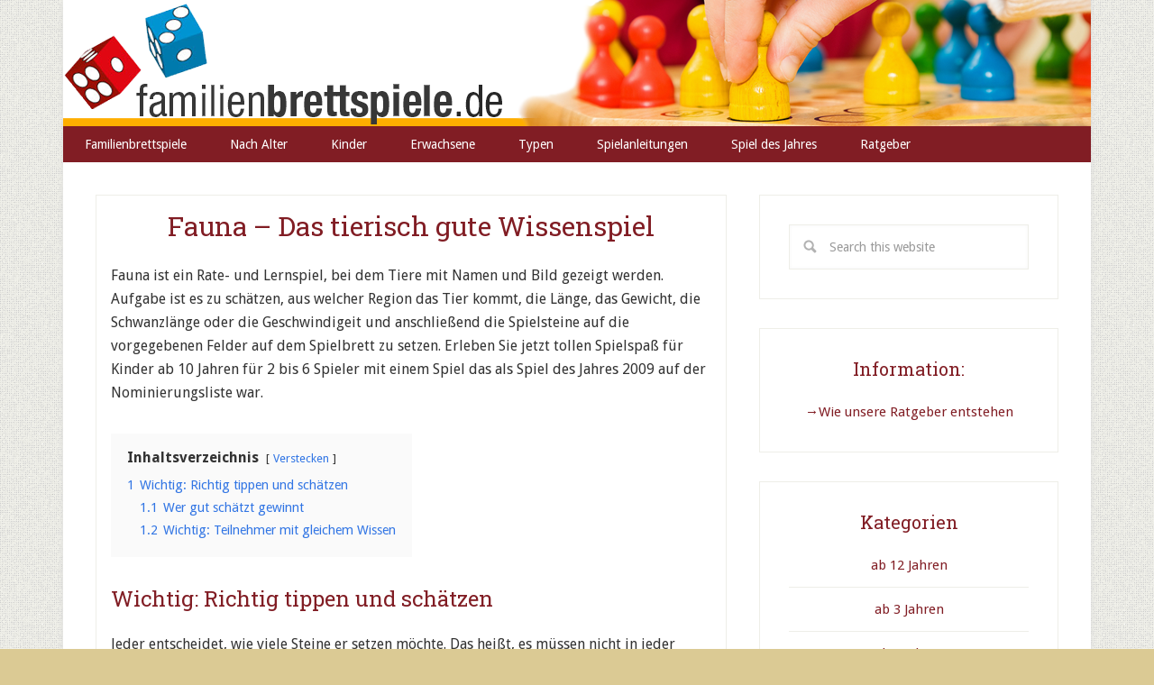

--- FILE ---
content_type: text/html; charset=UTF-8
request_url: https://www.familienbrettspiele.de/fauna-das-tierisch-gute-wissenspiel/
body_size: 12311
content:
<!DOCTYPE html><html lang="de"><head ><meta charset="UTF-8" /><meta name="viewport" content="width=device-width, initial-scale=1" /><meta name='robots' content='index, follow, max-image-preview:large, max-snippet:-1, max-video-preview:-1' /><style>img:is([sizes="auto" i],[sizes^="auto," i]){contain-intrinsic-size:3000px 1500px}</style><title>Fauna - Das tierisch gute Wissenspiel - Familienbrettspiele</title><style id="rocket-critical-css">article,aside,header,main,nav,section{display:block}html{font-family:sans-serif;-ms-text-size-adjust:100%;-webkit-text-size-adjust:100%}body{margin:0}h1{font-size:2em;margin:.67em 0}img{border:0}button,input{font-family:inherit;font-size:100%;margin:0}button,input{line-height:normal}button{text-transform:none}button,input[type="submit"]{-webkit-appearance:button}input[type="checkbox"]{box-sizing:border-box;padding:0}input[type="search"]{-webkit-appearance:textfield;-moz-box-sizing:content-box;-webkit-box-sizing:content-box;box-sizing:content-box}input[type="search"]::-webkit-search-cancel-button,input[type="search"]::-webkit-search-decoration{-webkit-appearance:none}button::-moz-focus-inner,input::-moz-focus-inner{border:0;padding:0}*,input[type="search"]{-webkit-box-sizing:border-box;-moz-box-sizing:border-box;box-sizing:border-box}.entry-content:before,.entry:before,.nav-secondary:before,.site-container:before,.site-header:before,.site-inner:before,.widget:before,.wrap:before{content:" ";display:table}.entry-content:after,.entry:after,.nav-secondary:after,.site-container:after,.site-header:after,.site-inner:after,.widget:after,.wrap:after{clear:both;content:" ";display:table}html{font-size:62.5%}body{color:#333;font-family:'Droid Sans',sans-serif;font-size:16px;font-size:1.6rem;font-weight:300;line-height:1.625}a{color:#76d2c5;text-decoration:none}p{margin:0 0 16px;margin:0 0 1.6rem;padding:0}ul{margin:0;padding:0}h1,h2,h4{color:#811D24;font-family:'Roboto Slab',sans-serif;font-weight:500;line-height:1.2;margin:0 0 24px;margin:0 0 2.4rem}h1,.entry-title{font-size:30px;font-size:3rem}h2{font-size:24px;font-size:2.4rem}h4{font-size:20px;font-size:2rem}iframe,img{max-width:100%}img{height:auto}input{background-color:#fff;border:1px solid #eeeee8;box-shadow:0 0 5px #f8f8f8 inset;color:#999;font-size:14px;font-size:1.4rem;padding:16px;padding:1.6rem;width:100%}::-moz-placeholder{color:#999;opacity:1}::-webkit-input-placeholder{color:#999}button,input[type="submit"]{background-color:#76d2c5;box-shadow:none;border:none;color:#fff;padding:16px 24px;padding:1.6rem 2.4rem;width:auto}input[type="search"]::-webkit-search-cancel-button,input[type="search"]::-webkit-search-results-button{display:none}.site-container{background-color:#fff;box-shadow:0 0 5px #ddd;margin:0 auto;margin:0 auto;max-width:1140px;overflow:hidden}.site-inner{clear:both;padding:36px;padding:3.6rem}.wrap{margin:0 auto;max-width:1140px}.content{float:right;width:700px}.content-sidebar .content{float:left}.sidebar-primary{float:right;width:332px}.search-form{overflow:hidden;width:100%}.search-form input[type="search"]{background:#fff url(https://www.familienbrettspiele.de/wp-content/themes/lifestyle-pro/images/search.png) no-repeat 15px 16px;background-size:15px 15px;padding:16px 16px 16px 44px;padding:1.6rem 1.6rem 1.6rem 4.4rem}.search-form input[type="submit"]{border:0;clip:rect(0,0,0,0);height:1px;margin:-1px;padding:0;position:absolute;width:1px}.aligncenter{display:block;margin:0 auto 24px;margin:0 auto 2.4rem}.widget{word-wrap:break-word}.site-header{background-color:#76d2c5;overflow:hidden}.title-area{float:left;width:1140px}.site-title{font-family:'Roboto Slab',sans-serif;font-size:50px;font-size:5rem;line-height:1;margin:0 0 16px;margin:0 0 1.6rem}.site-title a{color:#fff;text-decoration:none}.site-description{color:#fff;font-size:16px;font-size:1.6rem;line-height:1;margin:0}.header-full-width .title-area,.header-full-width .site-title{text-align:center;width:100%}.header-image .site-description,.header-image .site-title a{display:block;text-indent:-9999px}.header-full-width.header-image .site-title a{background-position:bottom left!important;margin:0}.header-image .title-area{padding:0}.header-image .site-title a{float:left;min-height:140px;width:100%}.genesis-nav-menu{clear:both;font-size:14px;font-size:1.4rem;line-height:0;width:100%}.genesis-nav-menu .menu-item{display:inline-block;text-align:left}.genesis-nav-menu a{color:#fff;display:block;padding:20px 24px;padding:2rem 2.4rem;position:relative;text-decoration:none}.genesis-nav-menu .sub-menu{left:-9999px;opacity:0;position:absolute;width:184px;z-index:99}.genesis-nav-menu .sub-menu a{background-color:#fafafa;color:#a5a5a3;font-size:12px;font-size:1.2rem;padding:16px 24px;padding:1.6rem 2.4rem;position:relative;width:184px}.nav-secondary{background-color:#91dbd1}.content .entry{border:1px solid #eeeee8;margin-bottom:32px;margin-bottom:3.2rem;padding:16px;padding:1.6rem}.entry-header{text-align:center}.entry-content p{margin-bottom:26px;margin-bottom:2.6rem}.sidebar{font-size:15px;font-size:1.5rem}.sidebar .widget{border:1px solid #eeeee8;margin-bottom:32px;margin-bottom:3.2rem;padding:32px;padding:3.2rem;text-align:center}.widget li{border-bottom:1px solid #eeeee8;list-style-type:none;margin-bottom:12px;margin-bottom:1.2rem;padding-bottom:12px;padding-bottom:1.2rem}.widget ul>li:last-child{border:none;margin-bottom:0;padding-bottom:0}.lifestyle-pro-red a{color:#811D24}.lifestyle-pro-red .genesis-nav-menu a,.lifestyle-pro-red .site-title a{color:#fff}.lifestyle-pro-red .genesis-nav-menu .sub-menu a{color:#811D24}.lifestyle-pro-red .site-header,.lifestyle-pro-red button,.lifestyle-pro-red input[type="submit"]{background-color:#811D24}.lifestyle-pro-red .nav-secondary{background-color:#811D24}@media only screen and (-webkit-min-device-pixel-ratio:1.5),only screen and (-moz-min-device-pixel-ratio:1.5),only screen and (-o-min-device-pixel-ratio:3/2),only screen and (min-device-pixel-ratio:1.5){.search-form input[type="search"]{background-image:url(https://www.familienbrettspiele.de/wp-content/themes/lifestyle-pro/images/search@2x.png)}}@media only screen and (max-width:1139px){.site-container,.wrap{max-width:960px}.content{width:580px}.sidebar-primary{width:272px}}@media only screen and (max-width:1023px){.site-container,.wrap{max-width:772px}.content,.sidebar-primary,.title-area{width:100%}.header-image .site-title a{background-position:center!important;margin:0 0 16px;margin:0 0 1.6rem}.genesis-nav-menu li{float:none}.genesis-nav-menu,.site-description,.site-title{text-align:center}.genesis-nav-menu a{padding:16px;padding:1.6rem}}@media only screen and (max-width:767px){body{font-size:14px;font-size:1.4rem}.site-container{width:94%}.site-title{font-size:44px;font-size:4.4rem}.header-image .site-title{min-height:100 px important}.header-image .site-title a{background-size:cover!important;background:url("http://www.familienbrettspiele.de/wp-content/uploads/header-klein.png") no-repeat scroll 0 0 rgba(0,0,0,0)!important}.genesis-nav-menu a{font-size:12px;font-size:1.2rem;padding:12px;padding:1.2rem}.nav-secondary a,.nav-secondary .sub-menu a{font-size:11px;font-size:1.1rem;padding:10px 8px;padding:1rem 0.8rem}}body{background-color:#DBCA94}.site-header{background-color:#ffffff!important}ul{box-sizing:border-box}.entry-content{counter-reset:footnotes}:root{--wp--preset--font-size--normal:16px;--wp--preset--font-size--huge:42px}.aligncenter{clear:both}</style><link rel="preload" href="https://www.familienbrettspiele.de/wp-content/cache/min/1/e569acf8906dcc216ed2b622f6a3a915.css" as="style" onload="this.onload=null;this.rel='stylesheet'" data-minify="1" /><link rel="canonical" href="https://www.familienbrettspiele.de/fauna-das-tierisch-gute-wissenspiel/" /><meta property="og:locale" content="de_DE" /><meta property="og:type" content="article" /><meta property="og:title" content="Fauna - Das tierisch gute Wissenspiel - Familienbrettspiele" /><meta property="og:description" content="Fauna ist ein Rate- und Lernspiel, bei dem Tiere mit Namen und Bild gezeigt werden. Aufgabe ist es zu schätzen, aus welcher Region das Tier kommt, die Länge, das Gewicht, die Schwanzlänge oder die Geschwindigeit und anschließend die Spielsteine auf die vorgegebenen Felder zu setzen. Jeder entscheidet, wie viele Steine er setzen möchte. Wer zu weit vom Ergebnis entfernt ist, verliert allerdings für eine Runde den Tippstein. Wer am schnellsten Punkte sammeln kann gewinnt! Achtung: gleicher Wissensstand der Spieler ist für langen Spielspaß von Vorteil! (insgesamt 360 Tierkarten)" /><meta property="og:url" content="https://www.familienbrettspiele.de/fauna-das-tierisch-gute-wissenspiel/" /><meta property="og:site_name" content="Familienbrettspiele" /><meta property="article:published_time" content="2010-05-29T13:59:22+00:00" /><meta property="article:modified_time" content="2022-03-08T15:20:41+00:00" /><meta property="og:image" content="https://www.familienbrettspiele.de/wp-content/uploads/fauna-brettspiel-tier-wissen.jpg" /><meta property="og:image:width" content="1500" /><meta property="og:image:height" content="1294" /><meta property="og:image:type" content="image/jpeg" /><meta name="author" content="Redaktion" /><meta name="twitter:card" content="summary_large_image" /><meta name="twitter:label1" content="Verfasst von" /><meta name="twitter:data1" content="Redaktion" /><meta name="twitter:label2" content="Geschätzte Lesezeit" /><meta name="twitter:data2" content="2 Minuten" /> <script type="application/ld+json" class="yoast-schema-graph">{"@context":"https://schema.org","@graph":[{"@type":"Article","@id":"https://www.familienbrettspiele.de/fauna-das-tierisch-gute-wissenspiel/#article","isPartOf":{"@id":"https://www.familienbrettspiele.de/fauna-das-tierisch-gute-wissenspiel/"},"author":{"name":"Redaktion","@id":"https://www.familienbrettspiele.de/#/schema/person/189a779b51920e2397b37f911d374fb2"},"headline":"Fauna &#8211; Das tierisch gute Wissenspiel","datePublished":"2010-05-29T13:59:22+00:00","dateModified":"2022-03-08T15:20:41+00:00","mainEntityOfPage":{"@id":"https://www.familienbrettspiele.de/fauna-das-tierisch-gute-wissenspiel/"},"wordCount":339,"image":{"@id":"https://www.familienbrettspiele.de/fauna-das-tierisch-gute-wissenspiel/#primaryimage"},"thumbnailUrl":"https://www.familienbrettspiele.de/wp-content/uploads/fauna-brettspiel-tier-wissen.jpg","articleSection":["Spiele ab 10 Jahren","Wissen"],"inLanguage":"de"},{"@type":"WebPage","@id":"https://www.familienbrettspiele.de/fauna-das-tierisch-gute-wissenspiel/","url":"https://www.familienbrettspiele.de/fauna-das-tierisch-gute-wissenspiel/","name":"Fauna - Das tierisch gute Wissenspiel - Familienbrettspiele","isPartOf":{"@id":"https://www.familienbrettspiele.de/#website"},"primaryImageOfPage":{"@id":"https://www.familienbrettspiele.de/fauna-das-tierisch-gute-wissenspiel/#primaryimage"},"image":{"@id":"https://www.familienbrettspiele.de/fauna-das-tierisch-gute-wissenspiel/#primaryimage"},"thumbnailUrl":"https://www.familienbrettspiele.de/wp-content/uploads/fauna-brettspiel-tier-wissen.jpg","datePublished":"2010-05-29T13:59:22+00:00","dateModified":"2022-03-08T15:20:41+00:00","author":{"@id":"https://www.familienbrettspiele.de/#/schema/person/189a779b51920e2397b37f911d374fb2"},"breadcrumb":{"@id":"https://www.familienbrettspiele.de/fauna-das-tierisch-gute-wissenspiel/#breadcrumb"},"inLanguage":"de","potentialAction":[{"@type":"ReadAction","target":["https://www.familienbrettspiele.de/fauna-das-tierisch-gute-wissenspiel/"]}]},{"@type":"ImageObject","inLanguage":"de","@id":"https://www.familienbrettspiele.de/fauna-das-tierisch-gute-wissenspiel/#primaryimage","url":"https://www.familienbrettspiele.de/wp-content/uploads/fauna-brettspiel-tier-wissen.jpg","contentUrl":"https://www.familienbrettspiele.de/wp-content/uploads/fauna-brettspiel-tier-wissen.jpg","width":1500,"height":1294},{"@type":"BreadcrumbList","@id":"https://www.familienbrettspiele.de/fauna-das-tierisch-gute-wissenspiel/#breadcrumb","itemListElement":[{"@type":"ListItem","position":1,"name":"Startseite","item":"https://www.familienbrettspiele.de/"},{"@type":"ListItem","position":2,"name":"Fauna &#8211; Das tierisch gute Wissenspiel"}]},{"@type":"WebSite","@id":"https://www.familienbrettspiele.de/#website","url":"https://www.familienbrettspiele.de/","name":"Familienbrettspiele","description":"Die beliebtesten Brettspiele und Gesellschaftsspiele","potentialAction":[{"@type":"SearchAction","target":{"@type":"EntryPoint","urlTemplate":"https://www.familienbrettspiele.de/?s={search_term_string}"},"query-input":{"@type":"PropertyValueSpecification","valueRequired":true,"valueName":"search_term_string"}}],"inLanguage":"de"},{"@type":"Person","@id":"https://www.familienbrettspiele.de/#/schema/person/189a779b51920e2397b37f911d374fb2","name":"Redaktion","url":"https://www.familienbrettspiele.de/author/paddy/"}]}</script> <link rel='dns-prefetch' href='//fonts.googleapis.com' /><link href='https://fonts.gstatic.com' crossorigin rel='preconnect' /><link rel="alternate" type="application/rss+xml" title="Familienbrettspiele &raquo; Feed" href="https://www.familienbrettspiele.de/feed/" /><link rel="alternate" type="application/rss+xml" title="Familienbrettspiele &raquo; Kommentar-Feed" href="https://www.familienbrettspiele.de/comments/feed/" /><style id='wp-emoji-styles-inline-css' type='text/css'>img.wp-smiley,img.emoji{display:inline!important;border:none!important;box-shadow:none!important;height:1em!important;width:1em!important;margin:0 0.07em!important;vertical-align:-0.1em!important;background:none!important;padding:0!important}</style><style id='classic-theme-styles-inline-css' type='text/css'>
/*! This file is auto-generated */
.wp-block-button__link{color:#fff;background-color:#32373c;border-radius:9999px;box-shadow:none;text-decoration:none;padding:calc(.667em + 2px) calc(1.333em + 2px);font-size:1.125em}.wp-block-file__button{background:#32373c;color:#fff;text-decoration:none}</style><style id='global-styles-inline-css' type='text/css'>:root{--wp--preset--aspect-ratio--square:1;--wp--preset--aspect-ratio--4-3:4/3;--wp--preset--aspect-ratio--3-4:3/4;--wp--preset--aspect-ratio--3-2:3/2;--wp--preset--aspect-ratio--2-3:2/3;--wp--preset--aspect-ratio--16-9:16/9;--wp--preset--aspect-ratio--9-16:9/16;--wp--preset--color--black:#000;--wp--preset--color--cyan-bluish-gray:#abb8c3;--wp--preset--color--white:#fff;--wp--preset--color--pale-pink:#f78da7;--wp--preset--color--vivid-red:#cf2e2e;--wp--preset--color--luminous-vivid-orange:#ff6900;--wp--preset--color--luminous-vivid-amber:#fcb900;--wp--preset--color--light-green-cyan:#7bdcb5;--wp--preset--color--vivid-green-cyan:#00d084;--wp--preset--color--pale-cyan-blue:#8ed1fc;--wp--preset--color--vivid-cyan-blue:#0693e3;--wp--preset--color--vivid-purple:#9b51e0;--wp--preset--gradient--vivid-cyan-blue-to-vivid-purple:linear-gradient(135deg,rgba(6,147,227,1) 0%,rgb(155,81,224) 100%);--wp--preset--gradient--light-green-cyan-to-vivid-green-cyan:linear-gradient(135deg,rgb(122,220,180) 0%,rgb(0,208,130) 100%);--wp--preset--gradient--luminous-vivid-amber-to-luminous-vivid-orange:linear-gradient(135deg,rgba(252,185,0,1) 0%,rgba(255,105,0,1) 100%);--wp--preset--gradient--luminous-vivid-orange-to-vivid-red:linear-gradient(135deg,rgba(255,105,0,1) 0%,rgb(207,46,46) 100%);--wp--preset--gradient--very-light-gray-to-cyan-bluish-gray:linear-gradient(135deg,rgb(238,238,238) 0%,rgb(169,184,195) 100%);--wp--preset--gradient--cool-to-warm-spectrum:linear-gradient(135deg,rgb(74,234,220) 0%,rgb(151,120,209) 20%,rgb(207,42,186) 40%,rgb(238,44,130) 60%,rgb(251,105,98) 80%,rgb(254,248,76) 100%);--wp--preset--gradient--blush-light-purple:linear-gradient(135deg,rgb(255,206,236) 0%,rgb(152,150,240) 100%);--wp--preset--gradient--blush-bordeaux:linear-gradient(135deg,rgb(254,205,165) 0%,rgb(254,45,45) 50%,rgb(107,0,62) 100%);--wp--preset--gradient--luminous-dusk:linear-gradient(135deg,rgb(255,203,112) 0%,rgb(199,81,192) 50%,rgb(65,88,208) 100%);--wp--preset--gradient--pale-ocean:linear-gradient(135deg,rgb(255,245,203) 0%,rgb(182,227,212) 50%,rgb(51,167,181) 100%);--wp--preset--gradient--electric-grass:linear-gradient(135deg,rgb(202,248,128) 0%,rgb(113,206,126) 100%);--wp--preset--gradient--midnight:linear-gradient(135deg,rgb(2,3,129) 0%,rgb(40,116,252) 100%);--wp--preset--font-size--small:13px;--wp--preset--font-size--medium:20px;--wp--preset--font-size--large:36px;--wp--preset--font-size--x-large:42px;--wp--preset--spacing--20:.44rem;--wp--preset--spacing--30:.67rem;--wp--preset--spacing--40:1rem;--wp--preset--spacing--50:1.5rem;--wp--preset--spacing--60:2.25rem;--wp--preset--spacing--70:3.38rem;--wp--preset--spacing--80:5.06rem;--wp--preset--shadow--natural:6px 6px 9px rgba(0,0,0,.2);--wp--preset--shadow--deep:12px 12px 50px rgba(0,0,0,.4);--wp--preset--shadow--sharp:6px 6px 0 rgba(0,0,0,.2);--wp--preset--shadow--outlined:6px 6px 0 -3px rgba(255,255,255,1),6px 6px rgba(0,0,0,1);--wp--preset--shadow--crisp:6px 6px 0 rgba(0,0,0,1)}:where(.is-layout-flex){gap:.5em}:where(.is-layout-grid){gap:.5em}body .is-layout-flex{display:flex}.is-layout-flex{flex-wrap:wrap;align-items:center}.is-layout-flex>:is(*,div){margin:0}body .is-layout-grid{display:grid}.is-layout-grid>:is(*,div){margin:0}:where(.wp-block-columns.is-layout-flex){gap:2em}:where(.wp-block-columns.is-layout-grid){gap:2em}:where(.wp-block-post-template.is-layout-flex){gap:1.25em}:where(.wp-block-post-template.is-layout-grid){gap:1.25em}.has-black-color{color:var(--wp--preset--color--black)!important}.has-cyan-bluish-gray-color{color:var(--wp--preset--color--cyan-bluish-gray)!important}.has-white-color{color:var(--wp--preset--color--white)!important}.has-pale-pink-color{color:var(--wp--preset--color--pale-pink)!important}.has-vivid-red-color{color:var(--wp--preset--color--vivid-red)!important}.has-luminous-vivid-orange-color{color:var(--wp--preset--color--luminous-vivid-orange)!important}.has-luminous-vivid-amber-color{color:var(--wp--preset--color--luminous-vivid-amber)!important}.has-light-green-cyan-color{color:var(--wp--preset--color--light-green-cyan)!important}.has-vivid-green-cyan-color{color:var(--wp--preset--color--vivid-green-cyan)!important}.has-pale-cyan-blue-color{color:var(--wp--preset--color--pale-cyan-blue)!important}.has-vivid-cyan-blue-color{color:var(--wp--preset--color--vivid-cyan-blue)!important}.has-vivid-purple-color{color:var(--wp--preset--color--vivid-purple)!important}.has-black-background-color{background-color:var(--wp--preset--color--black)!important}.has-cyan-bluish-gray-background-color{background-color:var(--wp--preset--color--cyan-bluish-gray)!important}.has-white-background-color{background-color:var(--wp--preset--color--white)!important}.has-pale-pink-background-color{background-color:var(--wp--preset--color--pale-pink)!important}.has-vivid-red-background-color{background-color:var(--wp--preset--color--vivid-red)!important}.has-luminous-vivid-orange-background-color{background-color:var(--wp--preset--color--luminous-vivid-orange)!important}.has-luminous-vivid-amber-background-color{background-color:var(--wp--preset--color--luminous-vivid-amber)!important}.has-light-green-cyan-background-color{background-color:var(--wp--preset--color--light-green-cyan)!important}.has-vivid-green-cyan-background-color{background-color:var(--wp--preset--color--vivid-green-cyan)!important}.has-pale-cyan-blue-background-color{background-color:var(--wp--preset--color--pale-cyan-blue)!important}.has-vivid-cyan-blue-background-color{background-color:var(--wp--preset--color--vivid-cyan-blue)!important}.has-vivid-purple-background-color{background-color:var(--wp--preset--color--vivid-purple)!important}.has-black-border-color{border-color:var(--wp--preset--color--black)!important}.has-cyan-bluish-gray-border-color{border-color:var(--wp--preset--color--cyan-bluish-gray)!important}.has-white-border-color{border-color:var(--wp--preset--color--white)!important}.has-pale-pink-border-color{border-color:var(--wp--preset--color--pale-pink)!important}.has-vivid-red-border-color{border-color:var(--wp--preset--color--vivid-red)!important}.has-luminous-vivid-orange-border-color{border-color:var(--wp--preset--color--luminous-vivid-orange)!important}.has-luminous-vivid-amber-border-color{border-color:var(--wp--preset--color--luminous-vivid-amber)!important}.has-light-green-cyan-border-color{border-color:var(--wp--preset--color--light-green-cyan)!important}.has-vivid-green-cyan-border-color{border-color:var(--wp--preset--color--vivid-green-cyan)!important}.has-pale-cyan-blue-border-color{border-color:var(--wp--preset--color--pale-cyan-blue)!important}.has-vivid-cyan-blue-border-color{border-color:var(--wp--preset--color--vivid-cyan-blue)!important}.has-vivid-purple-border-color{border-color:var(--wp--preset--color--vivid-purple)!important}.has-vivid-cyan-blue-to-vivid-purple-gradient-background{background:var(--wp--preset--gradient--vivid-cyan-blue-to-vivid-purple)!important}.has-light-green-cyan-to-vivid-green-cyan-gradient-background{background:var(--wp--preset--gradient--light-green-cyan-to-vivid-green-cyan)!important}.has-luminous-vivid-amber-to-luminous-vivid-orange-gradient-background{background:var(--wp--preset--gradient--luminous-vivid-amber-to-luminous-vivid-orange)!important}.has-luminous-vivid-orange-to-vivid-red-gradient-background{background:var(--wp--preset--gradient--luminous-vivid-orange-to-vivid-red)!important}.has-very-light-gray-to-cyan-bluish-gray-gradient-background{background:var(--wp--preset--gradient--very-light-gray-to-cyan-bluish-gray)!important}.has-cool-to-warm-spectrum-gradient-background{background:var(--wp--preset--gradient--cool-to-warm-spectrum)!important}.has-blush-light-purple-gradient-background{background:var(--wp--preset--gradient--blush-light-purple)!important}.has-blush-bordeaux-gradient-background{background:var(--wp--preset--gradient--blush-bordeaux)!important}.has-luminous-dusk-gradient-background{background:var(--wp--preset--gradient--luminous-dusk)!important}.has-pale-ocean-gradient-background{background:var(--wp--preset--gradient--pale-ocean)!important}.has-electric-grass-gradient-background{background:var(--wp--preset--gradient--electric-grass)!important}.has-midnight-gradient-background{background:var(--wp--preset--gradient--midnight)!important}.has-small-font-size{font-size:var(--wp--preset--font-size--small)!important}.has-medium-font-size{font-size:var(--wp--preset--font-size--medium)!important}.has-large-font-size{font-size:var(--wp--preset--font-size--large)!important}.has-x-large-font-size{font-size:var(--wp--preset--font-size--x-large)!important}:where(.wp-block-post-template.is-layout-flex){gap:1.25em}:where(.wp-block-post-template.is-layout-grid){gap:1.25em}:where(.wp-block-columns.is-layout-flex){gap:2em}:where(.wp-block-columns.is-layout-grid){gap:2em}:root :where(.wp-block-pullquote){font-size:1.5em;line-height:1.6}</style><link rel='preload' id='google-fonts-css' href='//fonts.googleapis.com/css?family=Droid+Sans%3A400%2C700%7CRoboto+Slab%3A400%2C300%2C700&#038;ver=3.0.0&#038;display=swap' as="style" onload="this.onload=null;this.rel='stylesheet'" type='text/css' media='all' /><style id='yarpp-thumbnails-inline-css' type='text/css'>.yarpp-thumbnails-horizontal .yarpp-thumbnail{width:130px;height:170px;margin:5px;margin-left:0}.yarpp-thumbnail>img,.yarpp-thumbnail-default{width:120px;height:120px;margin:5px}.yarpp-thumbnails-horizontal .yarpp-thumbnail-title{margin:7px;margin-top:0;width:120px}.yarpp-thumbnail-default>img{min-height:120px;min-width:120px}</style><style id='rocket-lazyload-inline-css' type='text/css'>.rll-youtube-player{position:relative;padding-bottom:56.23%;height:0;overflow:hidden;max-width:100%}.rll-youtube-player iframe{position:absolute;top:0;left:0;width:100%;height:100%;z-index:100;background:0 0}.rll-youtube-player img{bottom:0;display:block;left:0;margin:auto;max-width:100%;width:100%;position:absolute;right:0;top:0;border:none;height:auto;cursor:pointer;-webkit-transition:.4s all;-moz-transition:.4s all;transition:.4s all}.rll-youtube-player img:hover{-webkit-filter:brightness(75%)}.rll-youtube-player .play{height:72px;width:72px;left:50%;top:50%;margin-left:-36px;margin-top:-36px;position:absolute;background:url(https://www.familienbrettspiele.de/wp-content/plugins/wp-rocket/assets/img/youtube.png) no-repeat;cursor:pointer}</style><style id='quads-styles-inline-css' type='text/css'>.quads-location ins.adsbygoogle{background:transparent!important}.quads-location .quads_rotator_img{opacity:1!important}.quads.quads_ad_container{display:grid;grid-template-columns:auto;grid-gap:10px;padding:10px}.grid_image{animation:fadeIn 0.5s;-webkit-animation:fadeIn 0.5s;-moz-animation:fadeIn 0.5s;-o-animation:fadeIn 0.5s;-ms-animation:fadeIn 0.5s}.quads-ad-label{font-size:12px;text-align:center;color:#333}.quads_click_impression{display:none}.quads-location,.quads-ads-space{max-width:100%}@media only screen and (max-width:480px){.quads-ads-space,.penci-builder-element .quads-ads-space{max-width:340px}}</style> <script type="text/javascript" src="https://www.familienbrettspiele.de/wp-includes/js/jquery/jquery.min.js?ver=3.7.1" id="jquery-core-js"></script>  <link rel="https://api.w.org/" href="https://www.familienbrettspiele.de/wp-json/" /><link rel="alternate" title="JSON" type="application/json" href="https://www.familienbrettspiele.de/wp-json/wp/v2/posts/57" /><link rel="EditURI" type="application/rsd+xml" title="RSD" href="https://www.familienbrettspiele.de/xmlrpc.php?rsd" /><meta name="generator" content="WordPress 6.8.3" /><link rel='shortlink' href='https://www.familienbrettspiele.de/?p=57' /><link rel="alternate" title="oEmbed (JSON)" type="application/json+oembed" href="https://www.familienbrettspiele.de/wp-json/oembed/1.0/embed?url=https%3A%2F%2Fwww.familienbrettspiele.de%2Ffauna-das-tierisch-gute-wissenspiel%2F" /><link rel="alternate" title="oEmbed (XML)" type="text/xml+oembed" href="https://www.familienbrettspiele.de/wp-json/oembed/1.0/embed?url=https%3A%2F%2Fwww.familienbrettspiele.de%2Ffauna-das-tierisch-gute-wissenspiel%2F&#038;format=xml" /><style type="text/css">.aawp .aawp-tb__row--highlight{background-color:#256aaf}.aawp .aawp-tb__row--highlight{color:#fff}.aawp .aawp-tb__row--highlight a{color:#fff}</style><script src="//pagead2.googlesyndication.com/pagead/js/adsbygoogle.js" defer></script><link rel="icon" href="https://www.familienbrettspiele.de/wp-content/themes/lifestyle-pro/images/favicon.ico" /><style type="text/css">.site-title a{background:url(https://www.familienbrettspiele.de/wp-content/uploads/cropped-brettspiele-header-1.png) no-repeat!important}</style><style type="text/css" id="custom-background-css">body.custom-background{background-image:url(https://www.familienbrettspiele.de/wp-content/themes/lifestyle-pro/images/bg.png);background-position:left top;background-size:auto;background-repeat:repeat;background-attachment:scroll}</style><style type="text/css" id="wp-custom-css">#cookie-notice{display:none;position:fixed;min-width:100%;height:auto;z-index:100000;font-size:13px;line-height:11px;left:0;text-align:center}</style><noscript><style id="rocket-lazyload-nojs-css">.rll-youtube-player,[data-lazy-src]{display:none!important}</style></noscript><script>/*! loadCSS rel=preload polyfill. [c]2017 Filament Group, Inc. MIT License */
(function(w){"use strict";if(!w.loadCSS){w.loadCSS=function(){}}
var rp=loadCSS.relpreload={};rp.support=(function(){var ret;try{ret=w.document.createElement("link").relList.supports("preload")}catch(e){ret=!1}
return function(){return ret}})();rp.bindMediaToggle=function(link){var finalMedia=link.media||"all";function enableStylesheet(){link.media=finalMedia}
if(link.addEventListener){link.addEventListener("load",enableStylesheet)}else if(link.attachEvent){link.attachEvent("onload",enableStylesheet)}
setTimeout(function(){link.rel="stylesheet";link.media="only x"});setTimeout(enableStylesheet,3000)};rp.poly=function(){if(rp.support()){return}
var links=w.document.getElementsByTagName("link");for(var i=0;i<links.length;i++){var link=links[i];if(link.rel==="preload"&&link.getAttribute("as")==="style"&&!link.getAttribute("data-loadcss")){link.setAttribute("data-loadcss",!0);rp.bindMediaToggle(link)}}};if(!rp.support()){rp.poly();var run=w.setInterval(rp.poly,500);if(w.addEventListener){w.addEventListener("load",function(){rp.poly();w.clearInterval(run)})}else if(w.attachEvent){w.attachEvent("onload",function(){rp.poly();w.clearInterval(run)})}}
if(typeof exports!=="undefined"){exports.loadCSS=loadCSS}
else{w.loadCSS=loadCSS}}(typeof global!=="undefined"?global:this))</script></head><body class="wp-singular post-template-default single single-post postid-57 single-format-standard custom-background wp-theme-genesis wp-child-theme-lifestyle-pro aawp-custom custom-header header-image header-full-width content-sidebar genesis-breadcrumbs-hidden genesis-footer-widgets-visible lifestyle-pro-red"><div class="site-container"><header class="site-header"><div class="wrap"><div class="title-area"><p class="site-title"><a href="https://www.familienbrettspiele.de/">Familienbrettspiele</a></p><p class="site-description">Die beliebtesten Brettspiele und Gesellschaftsspiele</p></div></div></header><nav class="nav-secondary" aria-label="Secondary"><div class="wrap"><ul id="menu-neu" class="menu genesis-nav-menu menu-secondary"><li id="menu-item-6007" class="menu-item menu-item-type-post_type menu-item-object-page menu-item-home menu-item-6007"><a href="https://www.familienbrettspiele.de/"><span >Familienbrettspiele</span></a></li><li id="menu-item-6006" class="menu-item menu-item-type-custom menu-item-object-custom menu-item-has-children menu-item-6006"><a href="https://www.familienbrettspiele.de/category/spielealter/"><span >Nach Alter</span></a><ul class="sub-menu"><li id="menu-item-4805" class="menu-item menu-item-type-taxonomy menu-item-object-category menu-item-4805"><a href="https://www.familienbrettspiele.de/category/spielealter/ab-3-jahren/"><span >ab 3 Jahren</span></a></li><li id="menu-item-4806" class="menu-item menu-item-type-taxonomy menu-item-object-category menu-item-4806"><a href="https://www.familienbrettspiele.de/category/spielealter/ab-5-jahren/"><span >ab 5 Jahren</span></a></li><li id="menu-item-4807" class="menu-item menu-item-type-taxonomy menu-item-object-category menu-item-4807"><a href="https://www.familienbrettspiele.de/category/spielealter/ab-8-jahre/"><span >Familienbrettspiele ab 8 Jahren</span></a></li><li id="menu-item-4803" class="menu-item menu-item-type-taxonomy menu-item-object-category current-post-ancestor current-menu-parent current-post-parent menu-item-4803"><a href="https://www.familienbrettspiele.de/category/spielealter/ab-10-jahren/"><span >Spiele ab 10 Jahren</span></a></li><li id="menu-item-4804" class="menu-item menu-item-type-taxonomy menu-item-object-category menu-item-4804"><a href="https://www.familienbrettspiele.de/category/spielealter/ab-12-jahren/"><span >ab 12 Jahren</span></a></li></ul></li><li id="menu-item-6176" class="menu-item menu-item-type-post_type menu-item-object-page menu-item-6176"><a href="https://www.familienbrettspiele.de/kinder/"><span >Kinder</span></a></li><li id="menu-item-6000" class="menu-item menu-item-type-post_type menu-item-object-page menu-item-6000"><a href="https://www.familienbrettspiele.de/erwachsene/"><span >Erwachsene</span></a></li><li id="menu-item-6018" class="menu-item menu-item-type-post_type menu-item-object-page menu-item-6018"><a href="https://www.familienbrettspiele.de/spiele-typen/"><span >Typen</span></a></li><li id="menu-item-6008" class="menu-item menu-item-type-taxonomy menu-item-object-category menu-item-6008"><a href="https://www.familienbrettspiele.de/category/spielanleitungen-zum-download/"><span >Spielanleitungen</span></a></li><li id="menu-item-6009" class="menu-item menu-item-type-post_type menu-item-object-page menu-item-6009"><a href="https://www.familienbrettspiele.de/spiel-des-jahres/"><span >Spiel des Jahres</span></a></li><li id="menu-item-6010" class="menu-item menu-item-type-taxonomy menu-item-object-category menu-item-6010"><a href="https://www.familienbrettspiele.de/category/ratgeber/"><span >Ratgeber</span></a></li></ul></div></nav><div class="site-inner"><div class="content-sidebar-wrap"><main class="content"><article class="post-57 post type-post status-publish format-standard has-post-thumbnail category-ab-10-jahren category-wissen entry"><header class="entry-header"><h1 class="entry-title">Fauna &#8211; Das tierisch gute Wissenspiel</h1></header><div class="entry-content"><p>Fauna ist ein Rate- und Lernspiel, bei dem Tiere mit Namen und Bild gezeigt werden. Aufgabe ist es zu schätzen, aus welcher Region das Tier kommt, die Länge, das Gewicht, die Schwanzlänge oder die Geschwindigeit und anschließend die Spielsteine auf die vorgegebenen Felder auf dem Spielbrett zu setzen. Erleben Sie jetzt tollen Spielspaß für Kinder ab 10 Jahren für 2 bis 6 Spieler mit einem Spiel das als Spiel des Jahres 2009 auf der Nominierungsliste war.</p><div class="lwptoc lwptoc-autoWidth lwptoc-baseItems lwptoc-light lwptoc-notInherit" data-smooth-scroll="1" data-smooth-scroll-offset="24"><div class="lwptoc_i"><div class="lwptoc_header"> <b class="lwptoc_title">Inhaltsverzeichnis</b> <span class="lwptoc_toggle"> <a href="#" class="lwptoc_toggle_label" data-label="Anzeigen">Verstecken</a> </span></div><div class="lwptoc_items lwptoc_items-visible"><div class="lwptoc_itemWrap"><div class="lwptoc_item"> <a href="#Wichtig_Richtig_tippen_und_schatzen"> <span class="lwptoc_item_number">1</span> <span class="lwptoc_item_label">Wichtig: Richtig tippen und schätzen</span> </a><div class="lwptoc_itemWrap"><div class="lwptoc_item"> <a href="#Wer_gut_schatzt_gewinnt"> <span class="lwptoc_item_number">1.1</span> <span class="lwptoc_item_label">Wer gut schätzt gewinnt</span> </a></div><div class="lwptoc_item"> <a href="#Wichtig_Teilnehmer_mit_gleichem_Wissen"> <span class="lwptoc_item_number">1.2</span> <span class="lwptoc_item_label">Wichtig: Teilnehmer mit gleichem Wissen</span> </a></div></div></div></div></div></div></div><h2><span id="Wichtig_Richtig_tippen_und_schatzen">Wichtig: Richtig tippen und schätzen</span></h2><p>Jeder entscheidet, wie viele Steine er setzen möchte. Das heißt, es müssen nicht in jeder Runde alle Steine bzw. Schätzungen abgegeben werden. Es ist vielleicht besser, nur jene Steine zu setzen, wo man vermutet, dies ungefähr zu wissen.  Denn wer zu weit vom richtigen Ergebnis entfernt ist, verliert für eine Runde den Tippstein und kann dann z.B. für die Herkunft des Tieres für die nächste Runde nicht mitschätzen.</p><div class="quads-location quads-ad1" id="quads-ad1" style="float:left;margin:0px 0px 0px 0;">  <script >var quads_screen_width = document.body.clientWidth;
if ( quads_screen_width >= 1140 ) {document.write('<ins class="adsbygoogle" style="display:inline-block;width:300px;height:250px;" data-ad-client="ca-pub-5589665994262592" data-ad-slot="6723597399" ></ins>');
            (adsbygoogle = window.adsbygoogle || []).push({});
            }if ( quads_screen_width >= 1024  && quads_screen_width < 1140 ) {document.write('<ins class="adsbygoogle" style="display:inline-block;width:300px;height:250px;" data-ad-client="ca-pub-5589665994262592" data-ad-slot="6723597399" ></ins>');
            (adsbygoogle = window.adsbygoogle || []).push({});
            }if ( quads_screen_width >= 768  && quads_screen_width < 1024 ) {document.write('<ins class="adsbygoogle" style="display:inline-block;width:300px;height:250px;" data-ad-client="ca-pub-5589665994262592" data-ad-slot="6723597399" ></ins>');
            (adsbygoogle = window.adsbygoogle || []).push({});
            }if ( quads_screen_width < 768 ) {document.write('<ins class="adsbygoogle" style="display:inline-block;width:300px;height:250px;" data-ad-client="ca-pub-5589665994262592" data-ad-slot="6723597399" ></ins>');
            (adsbygoogle = window.adsbygoogle || []).push({});
            }</script> </div><h3><span id="Wer_gut_schatzt_gewinnt">Wer gut schätzt gewinnt</span></h3><p>Nachdem alle Spieler ihre Schätzungen abgegeben haben, wird aufgelöst und nachgesehen, wer am nähesten am Ergebnis dran war. Je nachdem wie gut die Schätzung war, erhalten die Spieler Punkte. So kann es sein, dass man bei guten Schätzungen auch mal ziemlich viele Siegespunkte einkassiert.</p><p>Wer aber sehr weit entfernt ist, wird – wie bereits erwähnt – für die nächste Runde bestraft. Die gesammelten Punkte werden am Rand des Spielfeldes gekennzeichnet. Wer am schnellsten Punkte sammeln kann gewinnt!</p><h3><span id="Wichtig_Teilnehmer_mit_gleichem_Wissen">Wichtig: Teilnehmer mit gleichem Wissen</span></h3><p>Achtung: Ein gleicher Wissensstand der Spieler ist für langen Spielspaß von Vorteil! Durch die 360 Tierkarten ist ein langer Spielspaß garantiert und ich nehme einmal an, dass es bestimmt eine Erweiterung für das Spiel geben wird, sodass noch mehr Tiere oder vielleicht auch mal Pflanzen eingeschätzt werden können?</p><div class="quads-location quads-ad2" id="quads-ad2" style="float:none;margin:0px;">  <script >var quads_screen_width = document.body.clientWidth;
if ( quads_screen_width >= 1140 ) {document.write('<ins class="adsbygoogle" style="display:inline-block;width:300px;height:250px;" data-ad-client="ca-pub-5589665994262592" data-ad-slot="6723597399" ></ins>');
            (adsbygoogle = window.adsbygoogle || []).push({});
            }if ( quads_screen_width >= 1024  && quads_screen_width < 1140 ) {document.write('<ins class="adsbygoogle" style="display:inline-block;width:300px;height:250px;" data-ad-client="ca-pub-5589665994262592" data-ad-slot="6723597399" ></ins>');
            (adsbygoogle = window.adsbygoogle || []).push({});
            }if ( quads_screen_width >= 768  && quads_screen_width < 1024 ) {document.write('<ins class="adsbygoogle" style="display:inline-block;width:300px;height:250px;" data-ad-client="ca-pub-5589665994262592" data-ad-slot="6723597399" ></ins>');
            (adsbygoogle = window.adsbygoogle || []).push({});
            }if ( quads_screen_width < 768 ) {document.write('<ins class="adsbygoogle" style="display:inline-block;width:300px;height:250px;" data-ad-client="ca-pub-5589665994262592" data-ad-slot="6723597399" ></ins>');
            (adsbygoogle = window.adsbygoogle || []).push({});
            }</script> </div><p>Die Meinungen zu diesem Brettspiel sind durchwegs positiv und loben dieses Wissensspiel mit unterhaltssamen Spielkonzept. Das Thema „Mit Spass lernen“ steht hierbei im Vordergrund.</p><div class="yarpp yarpp-related yarpp-related-website yarpp-template-thumbnails"><h3></h3><p>Weitere Spiele</p><ol><div class="yarpp-thumbnails-horizontal"> <a class="yarpp-thumbnail" rel="norewrite" href="https://www.familienbrettspiele.de/wie-verhext-wolfsblut-und-krautersud/" title="Wie verhext – Wolfsblut und Kräutersud!"> <span class="yarpp-thumbnail-default"><img src="data:image/svg+xml,%3Csvg%20xmlns='http://www.w3.org/2000/svg'%20viewBox='0%200%200%200'%3E%3C/svg%3E" alt="Default Thumbnail" data-pin-nopin="true" data-lazy-src="https://www.familienbrettspiele.de/wp-content/uploads/spiel.png"><noscript><img src="https://www.familienbrettspiele.de/wp-content/uploads/spiel.png" alt="Default Thumbnail" data-pin-nopin="true"></noscript></span><span class="yarpp-thumbnail-title">Wie verhext – Wolfsblut und Kräutersud!</span></a> <a class="yarpp-thumbnail" rel="norewrite" href="https://www.familienbrettspiele.de/stone-age/" title="Stone Age – Das Ziel ist dein Weg"> <img width="120" height="120" src="data:image/svg+xml,%3Csvg%20xmlns='http://www.w3.org/2000/svg'%20viewBox='0%200%20120%20120'%3E%3C/svg%3E" class="attachment-yarpp-thumbnail size-yarpp-thumbnail wp-post-image" alt="" data-pin-nopin="true" data-lazy-srcset="https://www.familienbrettspiele.de/wp-content/uploads/stone-age-hans-im-glueck-brettspiel1.jpg 1483w, https://www.familienbrettspiele.de/wp-content/uploads/stone-age-hans-im-glueck-brettspiel1-150x150.jpg 150w, https://www.familienbrettspiele.de/wp-content/uploads/stone-age-hans-im-glueck-brettspiel1-1012x1024.jpg 1012w, https://www.familienbrettspiele.de/wp-content/uploads/stone-age-hans-im-glueck-brettspiel1-80x80.jpg 80w" data-lazy-sizes="(max-width: 120px) 100vw, 120px" data-lazy-src="https://www.familienbrettspiele.de/wp-content/uploads/stone-age-hans-im-glueck-brettspiel1.jpg"><noscript><img width="120" height="120" src="https://www.familienbrettspiele.de/wp-content/uploads/stone-age-hans-im-glueck-brettspiel1.jpg" class="attachment-yarpp-thumbnail size-yarpp-thumbnail wp-post-image" alt="" data-pin-nopin="true" srcset="https://www.familienbrettspiele.de/wp-content/uploads/stone-age-hans-im-glueck-brettspiel1.jpg 1483w, https://www.familienbrettspiele.de/wp-content/uploads/stone-age-hans-im-glueck-brettspiel1-150x150.jpg 150w, https://www.familienbrettspiele.de/wp-content/uploads/stone-age-hans-im-glueck-brettspiel1-1012x1024.jpg 1012w, https://www.familienbrettspiele.de/wp-content/uploads/stone-age-hans-im-glueck-brettspiel1-80x80.jpg 80w" sizes="(max-width: 120px) 100vw, 120px"></noscript><span class="yarpp-thumbnail-title">Stone Age – Das Ziel ist dein Weg</span></a> <a class="yarpp-thumbnail" rel="norewrite" href="https://www.familienbrettspiele.de/blox-das-taktische-bauspiel/" title="Blox – Das taktische Bauspiel"> <img width="96" height="120" src="data:image/svg+xml,%3Csvg%20xmlns='http://www.w3.org/2000/svg'%20viewBox='0%200%2096%20120'%3E%3C/svg%3E" class="attachment-yarpp-thumbnail size-yarpp-thumbnail wp-post-image" alt="" data-pin-nopin="true" data-lazy-srcset="https://www.familienbrettspiele.de/wp-content/uploads/blox-brettspiel-ravensburger.jpg 1181w, https://www.familienbrettspiele.de/wp-content/uploads/blox-brettspiel-ravensburger-240x300.jpg 240w, https://www.familienbrettspiele.de/wp-content/uploads/blox-brettspiel-ravensburger-821x1024.jpg 821w" data-lazy-sizes="(max-width: 96px) 100vw, 96px" data-lazy-src="https://www.familienbrettspiele.de/wp-content/uploads/blox-brettspiel-ravensburger.jpg"><noscript><img width="96" height="120" src="https://www.familienbrettspiele.de/wp-content/uploads/blox-brettspiel-ravensburger.jpg" class="attachment-yarpp-thumbnail size-yarpp-thumbnail wp-post-image" alt="" data-pin-nopin="true" srcset="https://www.familienbrettspiele.de/wp-content/uploads/blox-brettspiel-ravensburger.jpg 1181w, https://www.familienbrettspiele.de/wp-content/uploads/blox-brettspiel-ravensburger-240x300.jpg 240w, https://www.familienbrettspiele.de/wp-content/uploads/blox-brettspiel-ravensburger-821x1024.jpg 821w" sizes="(max-width: 96px) 100vw, 96px"></noscript><span class="yarpp-thumbnail-title">Blox – Das taktische Bauspiel</span></a></div></ol></div></div><footer class="entry-footer"></footer></article></main><aside class="sidebar sidebar-primary widget-area" role="complementary" aria-label="Primary Sidebar"><section id="search-3" class="widget widget_search"><div class="widget-wrap"><form class="search-form" method="get" action="https://www.familienbrettspiele.de/" role="search"><input class="search-form-input" type="search" name="s" id="searchform-1" placeholder="Search this website"><input class="search-form-submit" type="submit" value="Search"><meta content="https://www.familienbrettspiele.de/?s={s}"></form></div></section><section id="linkcat-80" class="widget widget_links"><div class="widget-wrap"><h4 class="widget-title widgettitle">Information:</h4><ul class='xoxo blogroll'><li><a href="http://www.familienbrettspiele.de/ueber-das-familienbrettspiel-portal-wie-wir-testen-und-schreiben/">→Wie unsere Ratgeber entstehen</a></li></ul></div></section><section id="categories-2" class="widget widget_categories"><div class="widget-wrap"><h4 class="widget-title widgettitle">Kategorien</h4><ul><li class="cat-item cat-item-44"><a href="https://www.familienbrettspiele.de/category/spielealter/ab-12-jahren/">ab 12 Jahren</a></li><li class="cat-item cat-item-5"><a href="https://www.familienbrettspiele.de/category/spielealter/ab-3-jahren/">ab 3 Jahren</a></li><li class="cat-item cat-item-6"><a href="https://www.familienbrettspiele.de/category/spielealter/ab-5-jahren/">ab 5 Jahren</a></li><li class="cat-item cat-item-81"><a href="https://www.familienbrettspiele.de/category/adventskalender/">Adventskalender</a></li><li class="cat-item cat-item-3"><a href="https://www.familienbrettspiele.de/category/spielealter/">Alter</a></li><li class="cat-item cat-item-15"><a href="https://www.familienbrettspiele.de/category/spielgenre/denken/">Denken</a></li><li class="cat-item cat-item-7"><a href="https://www.familienbrettspiele.de/category/spielealter/ab-8-jahre/">Familienbrettspiele ab 8 Jahren</a></li><li class="cat-item cat-item-17"><a href="https://www.familienbrettspiele.de/category/spielgenre/geschicklichkeit/">Geschicklichkeit</a></li><li class="cat-item cat-item-45"><a href="https://www.familienbrettspiele.de/category/spielgenre/glueck/">Glück</a></li><li class="cat-item cat-item-14"><a href="https://www.familienbrettspiele.de/category/spielgenre/lernen/">Lernen</a></li><li class="cat-item cat-item-79"><a href="https://www.familienbrettspiele.de/category/ratgeber/">Ratgeber</a></li><li class="cat-item cat-item-12"><a href="https://www.familienbrettspiele.de/category/spielgenre/schnelligkeit/">Schnelligkeit</a></li><li class="cat-item cat-item-46"><a href="https://www.familienbrettspiele.de/category/spielgenre/sonstige/">Sonstige</a></li><li class="cat-item cat-item-75"><a href="https://www.familienbrettspiele.de/category/spielanleitungen-zum-download/">Spielanleitungen zum Download</a></li><li class="cat-item cat-item-8"><a href="https://www.familienbrettspiele.de/category/spielealter/ab-10-jahren/">Spiele ab 10 Jahren</a></li><li class="cat-item cat-item-10"><a href="https://www.familienbrettspiele.de/category/spielgenre/">Spiele nach Genre</a></li><li class="cat-item cat-item-11"><a href="https://www.familienbrettspiele.de/category/spielgenre/strategie/">Strategie</a></li><li class="cat-item cat-item-18"><a href="https://www.familienbrettspiele.de/category/spielgenre/taktik/">Taktik</a></li><li class="cat-item cat-item-13"><a href="https://www.familienbrettspiele.de/category/spielgenre/wissen/">Wissen</a></li></ul></div></section><section id="nav_menu-3" class="widget widget_nav_menu"><div class="widget-wrap"><h4 class="widget-title widgettitle">Spielzeuge für Kinder Ideen</h4><div class="menu-spielzeuge-fuer-kinder-ideen-container"><ul id="menu-spielzeuge-fuer-kinder-ideen" class="menu"><li id="menu-item-6286" class="menu-item menu-item-type-post_type menu-item-object-page menu-item-6286"><a href="https://www.familienbrettspiele.de/spielzeug-fuer-1-jaehrige/">Spielzeug für 1-Jährige</a></li></ul></div></div></section><section id="recent-posts-3" class="widget widget_recent_entries"><div class="widget-wrap"><h4 class="widget-title widgettitle">Neueste Beiträge</h4><ul><li> <a href="https://www.familienbrettspiele.de/monopoly-regeln-einfach-erklaert-so-spielst-du-richtig/">Monopoly Regeln einfach erklärt: So spielst du richtig</a></li><li> <a href="https://www.familienbrettspiele.de/zug-fuer-zug-zum-kluegeren-denken/">Zug für Zug zum klügeren Denken</a></li><li> <a href="https://www.familienbrettspiele.de/exklusiver-komfort-am-meer-wie-sie-wirklich-hochwertige-strandstuehle-finden/">Exklusiver Komfort am Meer : Wie Sie wirklich hochwertige Strandstühle finden</a></li><li> <a href="https://www.familienbrettspiele.de/welche-spiele-bringen-kindern-mathe-logik-und-sozialverhalten-bei/">Welche Spiele bringen Kindern Mathe, Logik und Sozialverhalten bei?</a></li><li> <a href="https://www.familienbrettspiele.de/weihnachtszeit-das-herz-der-familiaeren-zusammengehoerigkeit/">Weihnachtszeit: Das Herz der familiären Zusammengehörigkeit</a></li></ul></div></section></aside></div></div><div class="footer-widgets"><div class="wrap"><div class="widget-area footer-widgets-1 footer-widget-area"><section id="custom_html-2" class="widget_text widget widget_custom_html"><div class="widget_text widget-wrap"><div class="textwidget custom-html-widget">*Als Amazon-Partner verdiene ich an qualifizierten Verkäufen. <br> Mit * gekennzeichnete Links bezeichnet man als Affiliate Links / Werbung.</div></div></section></div></div></div><footer class="site-footer"><div class="wrap"><p><a href="http://www.familienbrettspiele.de/impressum/">Impressum - Kontaktdaten</a> <a href="http://www.familienbrettspiele.de/datenschutz/">Datenschutz</a></p></div></footer></div><script type="speculationrules">{"prefetch":[{"source":"document","where":{"and":[{"href_matches":"\/*"},{"not":{"href_matches":["\/wp-*.php","\/wp-admin\/*","\/wp-content\/uploads\/*","\/wp-content\/*","\/wp-content\/plugins\/*","\/wp-content\/themes\/lifestyle-pro\/*","\/wp-content\/themes\/genesis\/*","\/*\\?(.+)"]}},{"not":{"selector_matches":"a[rel~=\"nofollow\"]"}},{"not":{"selector_matches":".no-prefetch, .no-prefetch a"}}]},"eagerness":"conservative"}]}</script>     <script>window.lazyLoadOptions={elements_selector:"img[data-lazy-src],.rocket-lazyload,iframe[data-lazy-src]",data_src:"lazy-src",data_srcset:"lazy-srcset",data_sizes:"lazy-sizes",class_loading:"lazyloading",class_loaded:"lazyloaded",threshold:300,callback_loaded:function(element){if(element.tagName==="IFRAME"&&element.dataset.rocketLazyload=="fitvidscompatible"){if(element.classList.contains("lazyloaded")){if(typeof window.jQuery!="undefined"){if(jQuery.fn.fitVids){jQuery(element).parent().fitVids()}}}}}};window.addEventListener('LazyLoad::Initialized',function(e){var lazyLoadInstance=e.detail.instance;if(window.MutationObserver){var observer=new MutationObserver(function(mutations){var image_count=0;var iframe_count=0;var rocketlazy_count=0;mutations.forEach(function(mutation){for(i=0;i<mutation.addedNodes.length;i++){if(typeof mutation.addedNodes[i].getElementsByTagName!=='function'){return}
if(typeof mutation.addedNodes[i].getElementsByClassName!=='function'){return}
images=mutation.addedNodes[i].getElementsByTagName('img');is_image=mutation.addedNodes[i].tagName=="IMG";iframes=mutation.addedNodes[i].getElementsByTagName('iframe');is_iframe=mutation.addedNodes[i].tagName=="IFRAME";rocket_lazy=mutation.addedNodes[i].getElementsByClassName('rocket-lazyload');image_count+=images.length;iframe_count+=iframes.length;rocketlazy_count+=rocket_lazy.length;if(is_image){image_count+=1}
if(is_iframe){iframe_count+=1}}});if(image_count>0||iframe_count>0||rocketlazy_count>0){lazyLoadInstance.update()}});var b=document.getElementsByTagName("body")[0];var config={childList:!0,subtree:!0};observer.observe(b,config)}},!1)</script><script data-no-minify="1" async src="https://www.familienbrettspiele.de/wp-content/plugins/wp-rocket/assets/js/lazyload/16.1/lazyload.min.js"></script><script>const wprRemoveCPCSS = () => { $elem = document.getElementById( "rocket-critical-css" ); if ( $elem ) { $elem.remove(); } }; if ( window.addEventListener ) { window.addEventListener( "load", wprRemoveCPCSS ); } else if ( window.attachEvent ) { window.attachEvent( "onload", wprRemoveCPCSS ); }</script><script src="https://www.familienbrettspiele.de/wp-content/cache/min/1/679565fd8c530519d6bd8a5d568db3e2.js" data-minify="1" defer></script><noscript><link rel="stylesheet" href="https://www.familienbrettspiele.de/wp-content/cache/min/1/e569acf8906dcc216ed2b622f6a3a915.css" data-minify="1" /></noscript><noscript><link rel='stylesheet' id='google-fonts-css' href='//fonts.googleapis.com/css?family=Droid+Sans%3A400%2C700%7CRoboto+Slab%3A400%2C300%2C700&#038;ver=3.0.0&#038;display=swap' type='text/css' media='all' /></noscript></body></html>
<!-- This website is like a Rocket, isn't it? Performance optimized by WP Rocket. Learn more: https://wp-rocket.me - Debug: cached@1768754026 -->

--- FILE ---
content_type: text/html; charset=utf-8
request_url: https://www.google.com/recaptcha/api2/aframe
body_size: 268
content:
<!DOCTYPE HTML><html><head><meta http-equiv="content-type" content="text/html; charset=UTF-8"></head><body><script nonce="QGJ_WU1CPixUt7JBXenUMA">/** Anti-fraud and anti-abuse applications only. See google.com/recaptcha */ try{var clients={'sodar':'https://pagead2.googlesyndication.com/pagead/sodar?'};window.addEventListener("message",function(a){try{if(a.source===window.parent){var b=JSON.parse(a.data);var c=clients[b['id']];if(c){var d=document.createElement('img');d.src=c+b['params']+'&rc='+(localStorage.getItem("rc::a")?sessionStorage.getItem("rc::b"):"");window.document.body.appendChild(d);sessionStorage.setItem("rc::e",parseInt(sessionStorage.getItem("rc::e")||0)+1);localStorage.setItem("rc::h",'1768757518471');}}}catch(b){}});window.parent.postMessage("_grecaptcha_ready", "*");}catch(b){}</script></body></html>